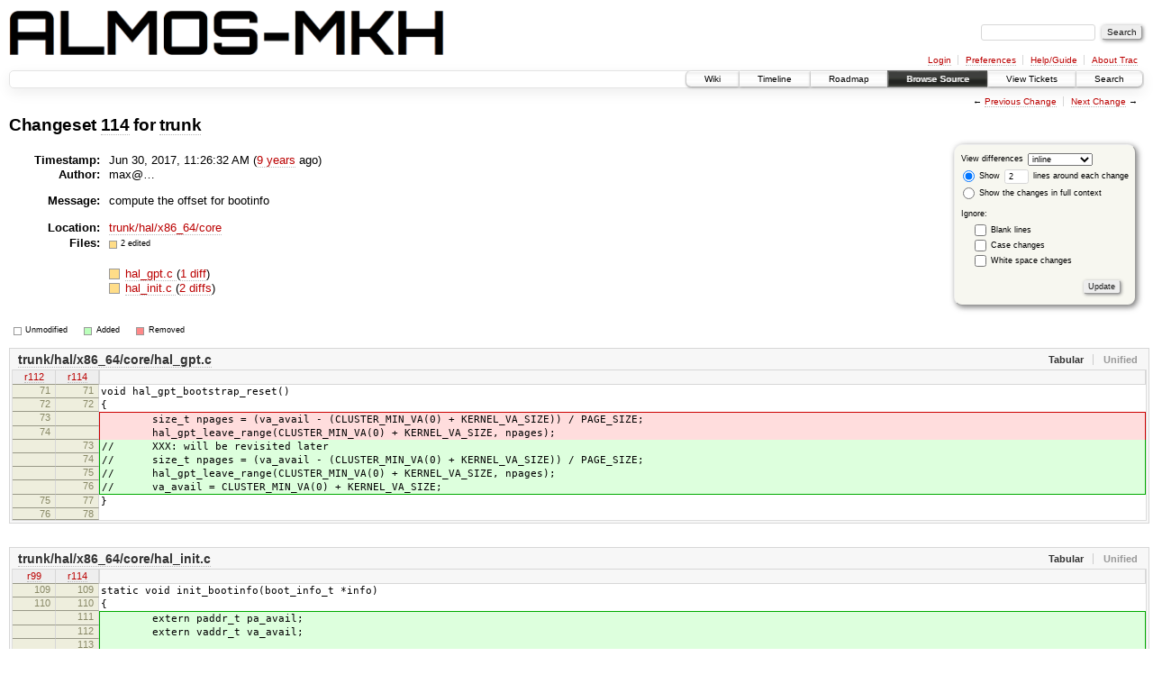

--- FILE ---
content_type: text/html;charset=utf-8
request_url: https://largo.lip6.fr/trac/almos-mkh/changeset/114/trunk
body_size: 18594
content:
<!DOCTYPE html PUBLIC "-//W3C//DTD XHTML 1.0 Strict//EN" "http://www.w3.org/TR/xhtml1/DTD/xhtml1-strict.dtd">
<html xmlns="http://www.w3.org/1999/xhtml">
  
  


  <head>
    <title>
      Changeset 114 for trunk – ALMOS Multi-Kernel Hybride
    </title>
      <meta http-equiv="Content-Type" content="text/html; charset=UTF-8" />
      <meta http-equiv="X-UA-Compatible" content="IE=edge" />
    <!--[if IE]><script type="text/javascript">
      if (/^#__msie303:/.test(window.location.hash))
        window.location.replace(window.location.hash.replace(/^#__msie303:/, '#'));
    </script><![endif]-->
          <link rel="search" href="/trac/almos-mkh/search" />
          <link rel="help" href="/trac/almos-mkh/wiki/TracGuide" />
          <link rel="alternate" href="?format=diff&amp;new=114" type="text/plain" class="diff" title="Unified Diff" />
          <link rel="alternate" href="?format=zip&amp;new=114" type="application/zip" class="zip" title="Zip Archive" />
          <link rel="next" href="/trac/almos-mkh/changeset/115/trunk" title="Changeset 115 for trunk" />
          <link rel="start" href="/trac/almos-mkh/wiki" />
          <link rel="stylesheet" href="/trac/almos-mkh/chrome/common/css/trac.css" type="text/css" />
          <link rel="stylesheet" href="/trac/almos-mkh/chrome/common/css/changeset.css" type="text/css" />
          <link rel="stylesheet" href="/trac/almos-mkh/chrome/common/css/diff.css" type="text/css" />
          <link rel="stylesheet" href="/trac/almos-mkh/chrome/common/css/code.css" type="text/css" />
          <link rel="prev" href="/trac/almos-mkh/changeset/113/trunk" title="Changeset 113 for trunk" />
          <link rel="icon" href="/trac/almos-mkh/chrome/common/trac.ico" type="image/x-icon" />
    <style id="trac-noscript" type="text/css">.trac-noscript { display: none !important }</style>
      <link type="application/opensearchdescription+xml" rel="search" href="/trac/almos-mkh/search/opensearch" title="Search ALMOS Multi-Kernel Hybride" />
      <script type="text/javascript" charset="utf-8" src="/trac/almos-mkh/chrome/common/js/jquery.js"></script>
      <script type="text/javascript" charset="utf-8" src="/trac/almos-mkh/chrome/common/js/babel.js"></script>
      <script type="text/javascript" charset="utf-8" src="/trac/almos-mkh/chrome/common/js/trac.js"></script>
      <script type="text/javascript" charset="utf-8" src="/trac/almos-mkh/chrome/common/js/search.js"></script>
      <script type="text/javascript" charset="utf-8" src="/trac/almos-mkh/chrome/common/js/diff.js"></script>
    <script type="text/javascript">
      jQuery("#trac-noscript").remove();
      jQuery(document).ready(function($) {
        $(".trac-autofocus").focus();
        $(".trac-target-new").attr("target", "_blank");
        if ($.ui) { /* is jquery-ui added? */
          $(".trac-datepicker:not([readonly])").prop("autocomplete", "off").datepicker();
          $(".trac-datetimepicker:not([readonly])").prop("autocomplete", "off").datetimepicker();
          $("#main").addClass("trac-nodatetimehint");
        }
        $(".trac-disable").disableSubmit(".trac-disable-determinant");
        setTimeout(function() { $(".trac-scroll").scrollToTop() }, 1);
        $(".trac-disable-on-submit").disableOnSubmit();
      });
    </script>
    <script type="text/javascript">
      jQuery(document).ready(function($) {
        $(".trac-toggledeleted").show().click(function() {
                  $(this).siblings().find(".trac-deleted").toggle();
                  return false;
        }).click();
        $("#content").find("li.entry h2 a").parent().addAnchor(_("Link to this diff"));
      });
    </script>
  </head>
  <body>
    <div id="banner">
      <div id="header">
        <a id="logo" href="https://www-soc.lip6.fr/trac/almos-mkh/wiki"><img src="/trac/almos-mkh/chrome/site/almos-mkh.png" alt="" height="50" /></a>
      </div>
      <form id="search" action="/trac/almos-mkh/search" method="get">
        <div>
          <label for="proj-search">Search:</label>
          <input type="text" id="proj-search" name="q" size="18" value="" />
          <input type="submit" value="Search" />
        </div>
      </form>
      <div id="metanav" class="nav">
    <ul>
      <li class="first"><a href="/trac/almos-mkh/login">Login</a></li><li><a href="/trac/almos-mkh/prefs">Preferences</a></li><li><a href="/trac/almos-mkh/wiki/TracGuide">Help/Guide</a></li><li class="last"><a href="/trac/almos-mkh/about">About Trac</a></li>
    </ul>
  </div>
    </div>
    <div id="mainnav" class="nav">
    <ul>
      <li class="first"><a href="/trac/almos-mkh/wiki">Wiki</a></li><li><a href="/trac/almos-mkh/timeline">Timeline</a></li><li><a href="/trac/almos-mkh/roadmap">Roadmap</a></li><li class="active"><a href="/trac/almos-mkh/browser">Browse Source</a></li><li><a href="/trac/almos-mkh/report">View Tickets</a></li><li class="last"><a href="/trac/almos-mkh/search">Search</a></li>
    </ul>
  </div>
    <div id="main">
      <div id="ctxtnav" class="nav">
        <h2>Context Navigation</h2>
        <ul>
          <li class="first"><span>&larr; <a class="prev" href="/trac/almos-mkh/changeset/113/trunk" title="Changeset 113 for trunk">Previous Change</a></span></li><li class="last"><span><a class="next" href="/trac/almos-mkh/changeset/115/trunk" title="Changeset 115 for trunk">Next Change</a> &rarr;</span></li>
        </ul>
        <hr />
      </div>
    <div id="content" class="changeset">
      <div id="title">
            <h1>Changeset <a title="Show full changeset" href="/trac/almos-mkh/changeset/114">114</a>
              for <a title="Show entry in browser" href="/trac/almos-mkh/browser/trunk?rev=114">trunk</a></h1>
      </div>
      <form id="prefs" action="">
        <div>
          
  <label for="style">View differences</label>
  <select id="style" name="style">
    <option selected="selected" value="inline">inline</option>
    <option value="sidebyside">side by side</option>
  </select>
  <div class="field">
    <label><input type="radio" name="contextall" value="0" checked="checked" />
             Show</label>
      <label><input type="text" name="contextlines" id="contextlines" size="2" maxlength="3" value="2" />
             lines around each change</label><br />
    <label><input type="radio" name="contextall" value="1" />
           Show the changes in full context</label>
  </div>
  <fieldset id="ignore">
    <legend>Ignore:</legend>
    <div class="field">
      <input type="checkbox" id="ignoreblanklines" name="ignoreblanklines" />
      <label for="ignoreblanklines">Blank lines</label>
    </div>
    <div class="field">
      <input type="checkbox" id="ignorecase" name="ignorecase" />
      <label for="ignorecase">Case changes</label>
    </div>
    <div class="field">
      <input type="checkbox" id="ignorewhitespace" name="ignorewhitespace" />
      <label for="ignorewhitespace">White space changes</label>
    </div>
  </fieldset>
  <div class="buttons">
    <input type="submit" name="update" value="Update" />
  </div>

        </div>
      </form>
      <dl id="overview">
          <dt class="property time">Timestamp:</dt>
          <dd class="time">
             Jun 30, 2017, 11:26:32 AM
             (<a class="timeline" href="/trac/almos-mkh/timeline?from=2017-06-30T11%3A26%3A32%2B02%3A00&amp;precision=second" title="See timeline at Jun 30, 2017, 11:26:32 AM">9 years</a> ago)
          </dd>
          <dt class="property author">Author:</dt>
          <dd class="author"><span class="trac-author">max@…</span></dd>
          <dt class="property message">Message:</dt>
          <dd class="message searchable">
            
            
              <p>
compute the offset for bootinfo<br />
</p>

            
            
          </dd>
          <dt class="property location">Location:</dt>
          <dd class="searchable"><a href="/trac/almos-mkh/browser/trunk/hal/x86_64/core?rev=114">trunk/hal/x86_64/core</a></dd>
        <dt class="property files">
          Files:
        </dt>
        <dd class="files">
          <div class="legend" id="file-legend">
            <dl>
              <dt class="mod"></dt><dd>2 edited</dd>
            </dl>
          </div>
          <br />
          <ul>
            <li>
          <div class="mod"> </div>
            <a title="Show entry in browser" href="/trac/almos-mkh/browser/trunk/hal/x86_64/core/hal_gpt.c?rev=114">
              hal_gpt.c
            </a>
          <span class="comment">(modified)</span>
              (<a title="Show differences" href="#file0">1 diff</a>)
            </li><li>
          <div class="mod"> </div>
            <a title="Show entry in browser" href="/trac/almos-mkh/browser/trunk/hal/x86_64/core/hal_init.c?rev=114">
              hal_init.c
            </a>
          <span class="comment">(modified)</span>
              (<a title="Show differences" href="#file1">2 diffs</a>)
            </li>
          </ul>
        </dd>
      </dl>
      <div class="diff">
        <div class="legend" id="diff-legend">
          <h3>Legend:</h3>
          <dl>
            <dt class="unmod"></dt><dd>Unmodified</dd>
            <dt class="add"></dt><dd>Added</dd>
            <dt class="rem"></dt><dd>Removed</dd>
          </dl>
        </div>
        <div class="diff">
  <ul class="entries">
      <li class="entry">
        <h2 id="file0">
          <a href="/trac/almos-mkh/changeset/114/trunk/hal/x86_64/core/hal_gpt.c" title="Show the changeset 114 restricted to trunk/hal/x86_64/core/hal_gpt.c">trunk/hal/x86_64/core/hal_gpt.c</a>
        </h2>
        <table class="trac-diff inline" summary="Differences" cellspacing="0">
              <colgroup><col class="lineno" /><col class="lineno" /><col class="content" /></colgroup>
              <thead>
                <tr>
                  <th title="Revision 112">
                    <a title="Show revision 112 of this file in browser" href="/trac/almos-mkh/browser/trunk/hal/x86_64/core/hal_gpt.c?rev=112#L71">
                      r112</a>
                  </th>
                  <th title="Revision 114">
                    <a title="Show revision 114 of this file in browser" href="/trac/almos-mkh/browser/trunk/hal/x86_64/core/hal_gpt.c?rev=114#L71">
                      r114</a>
                  </th>
                  <td> </td>
                </tr>
              </thead>
            <tbody class="unmod">
                  <tr>
                          <th>71</th><th>71</th><td class="l"><span>void hal_gpt_bootstrap_reset()</span></td>
                  </tr><tr>
                          <th>72</th><th>72</th><td class="l"><span>{</span></td>
                  </tr>
            </tbody><tbody class="mod">
                      <tr class="first">
                        <th>73</th><th> </th><td class="l"><span>&nbsp; &nbsp; &nbsp; &nbsp; size_t npages = (va_avail - (CLUSTER_MIN_VA(0) + KERNEL_VA_SIZE)) / PAGE_SIZE;</span></td>
                      </tr><tr>
                        <th>74</th><th> </th><td class="l"><span>&nbsp; &nbsp; &nbsp; &nbsp; hal_gpt_leave_range(CLUSTER_MIN_VA(0) + KERNEL_VA_SIZE, npages);</span></td>
                      </tr>
                      <tr>
                        <th> </th><th>73</th><td class="r"><span>//&nbsp; &nbsp; &nbsp; XXX: will be revisited later</span></td>
                      </tr><tr>
                        <th> </th><th>74</th><td class="r"><span>//&nbsp; &nbsp; &nbsp; size_t npages = (va_avail - (CLUSTER_MIN_VA(0) + KERNEL_VA_SIZE)) / PAGE_SIZE;</span></td>
                      </tr><tr>
                        <th> </th><th>75</th><td class="r"><span>//&nbsp; &nbsp; &nbsp; hal_gpt_leave_range(CLUSTER_MIN_VA(0) + KERNEL_VA_SIZE, npages);</span></td>
                      </tr><tr class="last">
                        <th> </th><th>76</th><td class="r"><span>//&nbsp; &nbsp; &nbsp; va_avail = CLUSTER_MIN_VA(0) + KERNEL_VA_SIZE;</span></td>
                      </tr>
            </tbody><tbody class="unmod">
                  <tr>
                          <th>75</th><th>77</th><td class="l"><span>}</span></td>
                  </tr><tr>
                          <th>76</th><th>78</th><td class="l"><span></span></td>
                  </tr>
            </tbody>
        </table>
      </li>
      <li class="entry">
        <h2 id="file1">
          <a href="/trac/almos-mkh/changeset/114/trunk/hal/x86_64/core/hal_init.c" title="Show the changeset 114 restricted to trunk/hal/x86_64/core/hal_init.c">trunk/hal/x86_64/core/hal_init.c</a>
        </h2>
        <table class="trac-diff inline" summary="Differences" cellspacing="0">
              <colgroup><col class="lineno" /><col class="lineno" /><col class="content" /></colgroup>
              <thead>
                <tr>
                  <th title="Revision 99">
                    <a title="Show revision 99 of this file in browser" href="/trac/almos-mkh/browser/trunk/hal/x86_64/core/hal_init.c?rev=99#L109">
                      r99</a>
                  </th>
                  <th title="Revision 114">
                    <a title="Show revision 114 of this file in browser" href="/trac/almos-mkh/browser/trunk/hal/x86_64/core/hal_init.c?rev=114#L109">
                      r114</a>
                  </th>
                  <td> </td>
                </tr>
              </thead>
            <tbody class="unmod">
                  <tr>
                          <th>109</th><th>109</th><td class="l"><span>static void init_bootinfo(boot_info_t *info)</span></td>
                  </tr><tr>
                          <th>110</th><th>110</th><td class="l"><span>{</span></td>
                  </tr>
            </tbody><tbody class="add">
                  <tr class="first">
                          <th> </th><th>111</th><td class="r"><ins>&nbsp; &nbsp; &nbsp; &nbsp; extern paddr_t pa_avail;</ins></td>
                  </tr><tr>
                          <th> </th><th>112</th><td class="r"><ins>&nbsp; &nbsp; &nbsp; &nbsp; extern vaddr_t va_avail;</ins></td>
                  </tr><tr class="last">
                          <th> </th><th>113</th><td class="r"><ins></ins></td>
                  </tr>
            </tbody><tbody class="unmod">
                  <tr>
                          <th>111</th><th>114</th><td class="l"><span>&nbsp; &nbsp; &nbsp; &nbsp; extern uint64_t __kernel_data_start;</span></td>
                  </tr><tr>
                          <th>112</th><th>115</th><td class="l"><span>&nbsp; &nbsp; &nbsp; &nbsp; extern uint64_t __kernel_end;</span></td>
                  </tr>
            </tbody><tbody class="add">
                  <tr class="first">
                          <th> </th><th>116</th><td class="r"><ins></ins></td>
                  </tr><tr>
                          <th> </th><th>117</th><td class="r"><ins>&nbsp; &nbsp; &nbsp; &nbsp; size_t pa_offset = pa_avail - 0;</ins></td>
                  </tr><tr class="last">
                          <th> </th><th>118</th><td class="r"><ins>&nbsp; &nbsp; &nbsp; &nbsp; size_t va_offset = va_avail - CLUSTER_MIN_VA(0);</ins></td>
                  </tr>
            </tbody><tbody class="unmod">
                  <tr>
                          <th>113</th><th>119</th><td class="l"><span></span></td>
                  </tr><tr>
                          <th>114</th><th>120</th><td class="l"><span>&nbsp; &nbsp; &nbsp; &nbsp; memset(info, 0, sizeof(boot_info_t));</span></td>
                  </tr>
            </tbody>
              <tbody class="skipped">
                <tr>
                  <th><a href="/trac/almos-mkh/browser/trunk/hal/x86_64/core/hal_init.c?rev=99#L135">…</a></th>
                  <th><a href="/trac/almos-mkh/browser/trunk/hal/x86_64/core/hal_init.c?rev=114#L141">…</a></th>
                  <td> </td>
                </tr>
              </tbody>
            <tbody class="unmod">
                  <tr>
                          <th>135</th><th>141</th><td class="l"><span>&nbsp; &nbsp; &nbsp; &nbsp; /* dev_ XXX */</span></td>
                  </tr><tr>
                          <th>136</th><th>142</th><td class="l"><span></span></td>
                  </tr>
            </tbody><tbody class="mod">
                      <tr class="first">
                        <th>137</th><th> </th><td class="l"><span>&nbsp; &nbsp; &nbsp; &nbsp; info-&gt;pages_offset = <del>0</del>;</span></td>
                      </tr><tr>
                        <th>138</th><th> </th><td class="l"><span>&nbsp; &nbsp; &nbsp; &nbsp; info-&gt;pages_nr = 0;<del></del></span></td>
                      </tr>
                      <tr>
                        <th> </th><th>143</th><td class="r"><span>&nbsp; &nbsp; &nbsp; &nbsp; info-&gt;pages_offset = <ins>MAX(pa_offset, va_offset)</ins>;</span></td>
                      </tr><tr class="last">
                        <th> </th><th>144</th><td class="r"><span>&nbsp; &nbsp; &nbsp; &nbsp; info-&gt;pages_nr = 0;<ins>&nbsp;/* XXX */</ins></span></td>
                      </tr>
            </tbody><tbody class="unmod">
                  <tr>
                          <th>139</th><th>145</th><td class="l"><span></span></td>
                  </tr><tr>
                          <th>140</th><th>146</th><td class="l"><span>&nbsp; &nbsp; &nbsp; &nbsp; info-&gt;kernel_code_start = (intptr_t)(KERNTEXTOFF - KERNBASE);</span></td>
                  </tr>
            </tbody>
        </table>
      </li>
  </ul>
</div>
        <div id="help"><strong>Note:</strong> See <a href="/trac/almos-mkh/wiki/TracChangeset">TracChangeset</a>
          for help on using the changeset viewer.</div>
      </div>
    </div>
    <div id="altlinks">
      <h3>Download in other formats:</h3>
      <ul>
        <li class="first">
          <a rel="nofollow" href="?format=diff&amp;new=114" class="diff">Unified Diff</a>
        </li><li class="last">
          <a rel="nofollow" href="?format=zip&amp;new=114" class="zip">Zip Archive</a>
        </li>
      </ul>
    </div>
    </div>
    <div id="footer" lang="en" xml:lang="en"><hr />
      <a id="tracpowered" href="http://trac.edgewall.org/"><img src="/trac/almos-mkh/chrome/common/trac_logo_mini.png" height="30" width="107" alt="Trac Powered" /></a>
      <p class="left">Powered by <a href="/trac/almos-mkh/about"><strong>Trac 1.2.3</strong></a><br />
        By <a href="http://www.edgewall.org/">Edgewall Software</a>.</p>
      <p class="right">Visit the Trac open source project at<br /><a href="http://trac.edgewall.org/">http://trac.edgewall.org/</a></p>
    </div>
  </body>
</html>